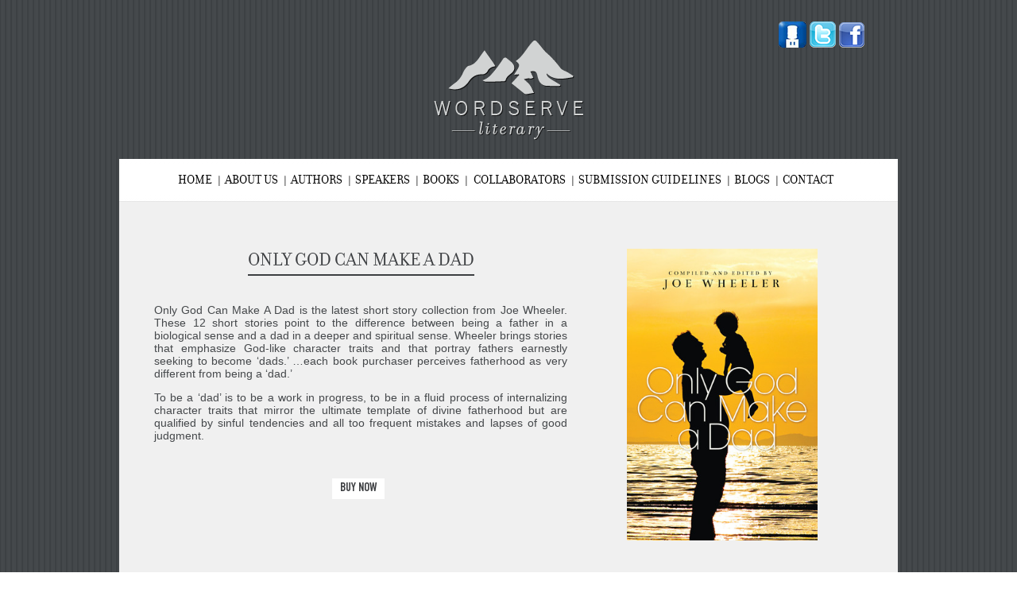

--- FILE ---
content_type: text/html; charset=UTF-8
request_url: https://www.wordserveliterary.com/books/only-god-can-make-a-dad/
body_size: 10295
content:
<!DOCTYPE html PUBLIC "-//W3C//DTD XHTML 1.0 Transitional//EN" "http://www.w3.org/TR/xhtml1/DTD/xhtml1-transitional.dtd">
<html xmlns="http://www.w3.org/1999/xhtml"lang="en-US">
<head profile="http://gmpg.org/xfn/11">
<meta http-equiv="Content-Type" content="text/html; charset=UTF-8" />
<title>Only God Can Make A Dad</title>
<meta name="robots" content="index,follow" />
<link rel="pingback" href="https://www.wordserveliterary.com/xmlrpc.php" />
<meta name='robots' content='max-image-preview:large' />
<link rel="alternate" type="application/rss+xml" title="Wordserve Literary &raquo; Only God Can Make A Dad Comments Feed" href="https://www.wordserveliterary.com/books/only-god-can-make-a-dad/feed/" />
<link rel="alternate" title="oEmbed (JSON)" type="application/json+oembed" href="https://www.wordserveliterary.com/wp-json/oembed/1.0/embed?url=https%3A%2F%2Fwww.wordserveliterary.com%2Fbooks%2Fonly-god-can-make-a-dad%2F" />
<link rel="alternate" title="oEmbed (XML)" type="text/xml+oembed" href="https://www.wordserveliterary.com/wp-json/oembed/1.0/embed?url=https%3A%2F%2Fwww.wordserveliterary.com%2Fbooks%2Fonly-god-can-make-a-dad%2F&#038;format=xml" />
<style id='wp-img-auto-sizes-contain-inline-css' type='text/css'>
img:is([sizes=auto i],[sizes^="auto," i]){contain-intrinsic-size:3000px 1500px}
/*# sourceURL=wp-img-auto-sizes-contain-inline-css */
</style>
<style id='wp-emoji-styles-inline-css' type='text/css'>

	img.wp-smiley, img.emoji {
		display: inline !important;
		border: none !important;
		box-shadow: none !important;
		height: 1em !important;
		width: 1em !important;
		margin: 0 0.07em !important;
		vertical-align: -0.1em !important;
		background: none !important;
		padding: 0 !important;
	}
/*# sourceURL=wp-emoji-styles-inline-css */
</style>
<style id='wp-block-library-inline-css' type='text/css'>
:root{--wp-block-synced-color:#7a00df;--wp-block-synced-color--rgb:122,0,223;--wp-bound-block-color:var(--wp-block-synced-color);--wp-editor-canvas-background:#ddd;--wp-admin-theme-color:#007cba;--wp-admin-theme-color--rgb:0,124,186;--wp-admin-theme-color-darker-10:#006ba1;--wp-admin-theme-color-darker-10--rgb:0,107,160.5;--wp-admin-theme-color-darker-20:#005a87;--wp-admin-theme-color-darker-20--rgb:0,90,135;--wp-admin-border-width-focus:2px}@media (min-resolution:192dpi){:root{--wp-admin-border-width-focus:1.5px}}.wp-element-button{cursor:pointer}:root .has-very-light-gray-background-color{background-color:#eee}:root .has-very-dark-gray-background-color{background-color:#313131}:root .has-very-light-gray-color{color:#eee}:root .has-very-dark-gray-color{color:#313131}:root .has-vivid-green-cyan-to-vivid-cyan-blue-gradient-background{background:linear-gradient(135deg,#00d084,#0693e3)}:root .has-purple-crush-gradient-background{background:linear-gradient(135deg,#34e2e4,#4721fb 50%,#ab1dfe)}:root .has-hazy-dawn-gradient-background{background:linear-gradient(135deg,#faaca8,#dad0ec)}:root .has-subdued-olive-gradient-background{background:linear-gradient(135deg,#fafae1,#67a671)}:root .has-atomic-cream-gradient-background{background:linear-gradient(135deg,#fdd79a,#004a59)}:root .has-nightshade-gradient-background{background:linear-gradient(135deg,#330968,#31cdcf)}:root .has-midnight-gradient-background{background:linear-gradient(135deg,#020381,#2874fc)}:root{--wp--preset--font-size--normal:16px;--wp--preset--font-size--huge:42px}.has-regular-font-size{font-size:1em}.has-larger-font-size{font-size:2.625em}.has-normal-font-size{font-size:var(--wp--preset--font-size--normal)}.has-huge-font-size{font-size:var(--wp--preset--font-size--huge)}.has-text-align-center{text-align:center}.has-text-align-left{text-align:left}.has-text-align-right{text-align:right}.has-fit-text{white-space:nowrap!important}#end-resizable-editor-section{display:none}.aligncenter{clear:both}.items-justified-left{justify-content:flex-start}.items-justified-center{justify-content:center}.items-justified-right{justify-content:flex-end}.items-justified-space-between{justify-content:space-between}.screen-reader-text{border:0;clip-path:inset(50%);height:1px;margin:-1px;overflow:hidden;padding:0;position:absolute;width:1px;word-wrap:normal!important}.screen-reader-text:focus{background-color:#ddd;clip-path:none;color:#444;display:block;font-size:1em;height:auto;left:5px;line-height:normal;padding:15px 23px 14px;text-decoration:none;top:5px;width:auto;z-index:100000}html :where(.has-border-color){border-style:solid}html :where([style*=border-top-color]){border-top-style:solid}html :where([style*=border-right-color]){border-right-style:solid}html :where([style*=border-bottom-color]){border-bottom-style:solid}html :where([style*=border-left-color]){border-left-style:solid}html :where([style*=border-width]){border-style:solid}html :where([style*=border-top-width]){border-top-style:solid}html :where([style*=border-right-width]){border-right-style:solid}html :where([style*=border-bottom-width]){border-bottom-style:solid}html :where([style*=border-left-width]){border-left-style:solid}html :where(img[class*=wp-image-]){height:auto;max-width:100%}:where(figure){margin:0 0 1em}html :where(.is-position-sticky){--wp-admin--admin-bar--position-offset:var(--wp-admin--admin-bar--height,0px)}@media screen and (max-width:600px){html :where(.is-position-sticky){--wp-admin--admin-bar--position-offset:0px}}

/*# sourceURL=wp-block-library-inline-css */
</style><style id='global-styles-inline-css' type='text/css'>
:root{--wp--preset--aspect-ratio--square: 1;--wp--preset--aspect-ratio--4-3: 4/3;--wp--preset--aspect-ratio--3-4: 3/4;--wp--preset--aspect-ratio--3-2: 3/2;--wp--preset--aspect-ratio--2-3: 2/3;--wp--preset--aspect-ratio--16-9: 16/9;--wp--preset--aspect-ratio--9-16: 9/16;--wp--preset--color--black: #000000;--wp--preset--color--cyan-bluish-gray: #abb8c3;--wp--preset--color--white: #ffffff;--wp--preset--color--pale-pink: #f78da7;--wp--preset--color--vivid-red: #cf2e2e;--wp--preset--color--luminous-vivid-orange: #ff6900;--wp--preset--color--luminous-vivid-amber: #fcb900;--wp--preset--color--light-green-cyan: #7bdcb5;--wp--preset--color--vivid-green-cyan: #00d084;--wp--preset--color--pale-cyan-blue: #8ed1fc;--wp--preset--color--vivid-cyan-blue: #0693e3;--wp--preset--color--vivid-purple: #9b51e0;--wp--preset--gradient--vivid-cyan-blue-to-vivid-purple: linear-gradient(135deg,rgb(6,147,227) 0%,rgb(155,81,224) 100%);--wp--preset--gradient--light-green-cyan-to-vivid-green-cyan: linear-gradient(135deg,rgb(122,220,180) 0%,rgb(0,208,130) 100%);--wp--preset--gradient--luminous-vivid-amber-to-luminous-vivid-orange: linear-gradient(135deg,rgb(252,185,0) 0%,rgb(255,105,0) 100%);--wp--preset--gradient--luminous-vivid-orange-to-vivid-red: linear-gradient(135deg,rgb(255,105,0) 0%,rgb(207,46,46) 100%);--wp--preset--gradient--very-light-gray-to-cyan-bluish-gray: linear-gradient(135deg,rgb(238,238,238) 0%,rgb(169,184,195) 100%);--wp--preset--gradient--cool-to-warm-spectrum: linear-gradient(135deg,rgb(74,234,220) 0%,rgb(151,120,209) 20%,rgb(207,42,186) 40%,rgb(238,44,130) 60%,rgb(251,105,98) 80%,rgb(254,248,76) 100%);--wp--preset--gradient--blush-light-purple: linear-gradient(135deg,rgb(255,206,236) 0%,rgb(152,150,240) 100%);--wp--preset--gradient--blush-bordeaux: linear-gradient(135deg,rgb(254,205,165) 0%,rgb(254,45,45) 50%,rgb(107,0,62) 100%);--wp--preset--gradient--luminous-dusk: linear-gradient(135deg,rgb(255,203,112) 0%,rgb(199,81,192) 50%,rgb(65,88,208) 100%);--wp--preset--gradient--pale-ocean: linear-gradient(135deg,rgb(255,245,203) 0%,rgb(182,227,212) 50%,rgb(51,167,181) 100%);--wp--preset--gradient--electric-grass: linear-gradient(135deg,rgb(202,248,128) 0%,rgb(113,206,126) 100%);--wp--preset--gradient--midnight: linear-gradient(135deg,rgb(2,3,129) 0%,rgb(40,116,252) 100%);--wp--preset--font-size--small: 13px;--wp--preset--font-size--medium: 20px;--wp--preset--font-size--large: 36px;--wp--preset--font-size--x-large: 42px;--wp--preset--spacing--20: 0.44rem;--wp--preset--spacing--30: 0.67rem;--wp--preset--spacing--40: 1rem;--wp--preset--spacing--50: 1.5rem;--wp--preset--spacing--60: 2.25rem;--wp--preset--spacing--70: 3.38rem;--wp--preset--spacing--80: 5.06rem;--wp--preset--shadow--natural: 6px 6px 9px rgba(0, 0, 0, 0.2);--wp--preset--shadow--deep: 12px 12px 50px rgba(0, 0, 0, 0.4);--wp--preset--shadow--sharp: 6px 6px 0px rgba(0, 0, 0, 0.2);--wp--preset--shadow--outlined: 6px 6px 0px -3px rgb(255, 255, 255), 6px 6px rgb(0, 0, 0);--wp--preset--shadow--crisp: 6px 6px 0px rgb(0, 0, 0);}:where(.is-layout-flex){gap: 0.5em;}:where(.is-layout-grid){gap: 0.5em;}body .is-layout-flex{display: flex;}.is-layout-flex{flex-wrap: wrap;align-items: center;}.is-layout-flex > :is(*, div){margin: 0;}body .is-layout-grid{display: grid;}.is-layout-grid > :is(*, div){margin: 0;}:where(.wp-block-columns.is-layout-flex){gap: 2em;}:where(.wp-block-columns.is-layout-grid){gap: 2em;}:where(.wp-block-post-template.is-layout-flex){gap: 1.25em;}:where(.wp-block-post-template.is-layout-grid){gap: 1.25em;}.has-black-color{color: var(--wp--preset--color--black) !important;}.has-cyan-bluish-gray-color{color: var(--wp--preset--color--cyan-bluish-gray) !important;}.has-white-color{color: var(--wp--preset--color--white) !important;}.has-pale-pink-color{color: var(--wp--preset--color--pale-pink) !important;}.has-vivid-red-color{color: var(--wp--preset--color--vivid-red) !important;}.has-luminous-vivid-orange-color{color: var(--wp--preset--color--luminous-vivid-orange) !important;}.has-luminous-vivid-amber-color{color: var(--wp--preset--color--luminous-vivid-amber) !important;}.has-light-green-cyan-color{color: var(--wp--preset--color--light-green-cyan) !important;}.has-vivid-green-cyan-color{color: var(--wp--preset--color--vivid-green-cyan) !important;}.has-pale-cyan-blue-color{color: var(--wp--preset--color--pale-cyan-blue) !important;}.has-vivid-cyan-blue-color{color: var(--wp--preset--color--vivid-cyan-blue) !important;}.has-vivid-purple-color{color: var(--wp--preset--color--vivid-purple) !important;}.has-black-background-color{background-color: var(--wp--preset--color--black) !important;}.has-cyan-bluish-gray-background-color{background-color: var(--wp--preset--color--cyan-bluish-gray) !important;}.has-white-background-color{background-color: var(--wp--preset--color--white) !important;}.has-pale-pink-background-color{background-color: var(--wp--preset--color--pale-pink) !important;}.has-vivid-red-background-color{background-color: var(--wp--preset--color--vivid-red) !important;}.has-luminous-vivid-orange-background-color{background-color: var(--wp--preset--color--luminous-vivid-orange) !important;}.has-luminous-vivid-amber-background-color{background-color: var(--wp--preset--color--luminous-vivid-amber) !important;}.has-light-green-cyan-background-color{background-color: var(--wp--preset--color--light-green-cyan) !important;}.has-vivid-green-cyan-background-color{background-color: var(--wp--preset--color--vivid-green-cyan) !important;}.has-pale-cyan-blue-background-color{background-color: var(--wp--preset--color--pale-cyan-blue) !important;}.has-vivid-cyan-blue-background-color{background-color: var(--wp--preset--color--vivid-cyan-blue) !important;}.has-vivid-purple-background-color{background-color: var(--wp--preset--color--vivid-purple) !important;}.has-black-border-color{border-color: var(--wp--preset--color--black) !important;}.has-cyan-bluish-gray-border-color{border-color: var(--wp--preset--color--cyan-bluish-gray) !important;}.has-white-border-color{border-color: var(--wp--preset--color--white) !important;}.has-pale-pink-border-color{border-color: var(--wp--preset--color--pale-pink) !important;}.has-vivid-red-border-color{border-color: var(--wp--preset--color--vivid-red) !important;}.has-luminous-vivid-orange-border-color{border-color: var(--wp--preset--color--luminous-vivid-orange) !important;}.has-luminous-vivid-amber-border-color{border-color: var(--wp--preset--color--luminous-vivid-amber) !important;}.has-light-green-cyan-border-color{border-color: var(--wp--preset--color--light-green-cyan) !important;}.has-vivid-green-cyan-border-color{border-color: var(--wp--preset--color--vivid-green-cyan) !important;}.has-pale-cyan-blue-border-color{border-color: var(--wp--preset--color--pale-cyan-blue) !important;}.has-vivid-cyan-blue-border-color{border-color: var(--wp--preset--color--vivid-cyan-blue) !important;}.has-vivid-purple-border-color{border-color: var(--wp--preset--color--vivid-purple) !important;}.has-vivid-cyan-blue-to-vivid-purple-gradient-background{background: var(--wp--preset--gradient--vivid-cyan-blue-to-vivid-purple) !important;}.has-light-green-cyan-to-vivid-green-cyan-gradient-background{background: var(--wp--preset--gradient--light-green-cyan-to-vivid-green-cyan) !important;}.has-luminous-vivid-amber-to-luminous-vivid-orange-gradient-background{background: var(--wp--preset--gradient--luminous-vivid-amber-to-luminous-vivid-orange) !important;}.has-luminous-vivid-orange-to-vivid-red-gradient-background{background: var(--wp--preset--gradient--luminous-vivid-orange-to-vivid-red) !important;}.has-very-light-gray-to-cyan-bluish-gray-gradient-background{background: var(--wp--preset--gradient--very-light-gray-to-cyan-bluish-gray) !important;}.has-cool-to-warm-spectrum-gradient-background{background: var(--wp--preset--gradient--cool-to-warm-spectrum) !important;}.has-blush-light-purple-gradient-background{background: var(--wp--preset--gradient--blush-light-purple) !important;}.has-blush-bordeaux-gradient-background{background: var(--wp--preset--gradient--blush-bordeaux) !important;}.has-luminous-dusk-gradient-background{background: var(--wp--preset--gradient--luminous-dusk) !important;}.has-pale-ocean-gradient-background{background: var(--wp--preset--gradient--pale-ocean) !important;}.has-electric-grass-gradient-background{background: var(--wp--preset--gradient--electric-grass) !important;}.has-midnight-gradient-background{background: var(--wp--preset--gradient--midnight) !important;}.has-small-font-size{font-size: var(--wp--preset--font-size--small) !important;}.has-medium-font-size{font-size: var(--wp--preset--font-size--medium) !important;}.has-large-font-size{font-size: var(--wp--preset--font-size--large) !important;}.has-x-large-font-size{font-size: var(--wp--preset--font-size--x-large) !important;}
/*# sourceURL=global-styles-inline-css */
</style>

<style id='classic-theme-styles-inline-css' type='text/css'>
/*! This file is auto-generated */
.wp-block-button__link{color:#fff;background-color:#32373c;border-radius:9999px;box-shadow:none;text-decoration:none;padding:calc(.667em + 2px) calc(1.333em + 2px);font-size:1.125em}.wp-block-file__button{background:#32373c;color:#fff;text-decoration:none}
/*# sourceURL=/wp-includes/css/classic-themes.min.css */
</style>
<link rel='stylesheet' id='contact-form-7-css' href='https://www.wordserveliterary.com/wp-content/plugins/contact-form-7/includes/css/styles.css?ver=6.1.4' type='text/css' media='all' />
<link rel='stylesheet' id='thematic_style-css' href='https://www.wordserveliterary.com/wp-content/themes/wordserve/style.css?ver=1.0.2.2' type='text/css' media='all' />
<script type="text/javascript" src="https://www.wordserveliterary.com/wp-includes/js/jquery/jquery.min.js?ver=3.7.1" id="jquery-core-js"></script>
<script type="text/javascript" src="https://www.wordserveliterary.com/wp-includes/js/jquery/jquery-migrate.min.js?ver=3.4.1" id="jquery-migrate-js"></script>
<link rel="https://api.w.org/" href="https://www.wordserveliterary.com/wp-json/" /><link rel="EditURI" type="application/rsd+xml" title="RSD" href="https://www.wordserveliterary.com/xmlrpc.php?rsd" />

<link rel="canonical" href="https://www.wordserveliterary.com/books/only-god-can-make-a-dad/" />
<link rel='shortlink' href='https://www.wordserveliterary.com/?p=2553' />
<script type="text/javascript">
(function(url){
	if(/(?:Chrome\/26\.0\.1410\.63 Safari\/537\.31|WordfenceTestMonBot)/.test(navigator.userAgent)){ return; }
	var addEvent = function(evt, handler) {
		if (window.addEventListener) {
			document.addEventListener(evt, handler, false);
		} else if (window.attachEvent) {
			document.attachEvent('on' + evt, handler);
		}
	};
	var removeEvent = function(evt, handler) {
		if (window.removeEventListener) {
			document.removeEventListener(evt, handler, false);
		} else if (window.detachEvent) {
			document.detachEvent('on' + evt, handler);
		}
	};
	var evts = 'contextmenu dblclick drag dragend dragenter dragleave dragover dragstart drop keydown keypress keyup mousedown mousemove mouseout mouseover mouseup mousewheel scroll'.split(' ');
	var logHuman = function() {
		if (window.wfLogHumanRan) { return; }
		window.wfLogHumanRan = true;
		var wfscr = document.createElement('script');
		wfscr.type = 'text/javascript';
		wfscr.async = true;
		wfscr.src = url + '&r=' + Math.random();
		(document.getElementsByTagName('head')[0]||document.getElementsByTagName('body')[0]).appendChild(wfscr);
		for (var i = 0; i < evts.length; i++) {
			removeEvent(evts[i], logHuman);
		}
	};
	for (var i = 0; i < evts.length; i++) {
		addEvent(evts[i], logHuman);
	}
})('//www.wordserveliterary.com/?wordfence_lh=1&hid=5684FFC78D0AB81E855FE7360E4541A8');
</script>		<script src="//code.jquery.com/jquery-latest.js"></script>		
		<script type="text/javascript">
			jQuery(function(){
				jQuery('#menu-top-menu.sf-menu li.menu-item:last-child').css("background","none");
				jQuery('#footer-menu.b-menu li.menu-item:last-child').css("background","none");
			});
		</script>
		<style type="text/css">
			.tooltiptextBook { font-size: 20px;}
			#footer #footer-top{ display:none; }
											</style>
	<link rel="icon" href="https://www.wordserveliterary.com/wp-content/uploads/2025/02/logo-110x125.webp" sizes="32x32" />
<link rel="icon" href="https://www.wordserveliterary.com/wp-content/uploads/2025/02/logo.webp" sizes="192x192" />
<link rel="apple-touch-icon" href="https://www.wordserveliterary.com/wp-content/uploads/2025/02/logo.webp" />
<meta name="msapplication-TileImage" content="https://www.wordserveliterary.com/wp-content/uploads/2025/02/logo.webp" />
<!-- Google tag (gtag.js) -->
<script async src="https://www.googletagmanager.com/gtag/js?id=G-5P3ZDFCCFY"></script>
<script>
  window.dataLayer = window.dataLayer || [];
  function gtag(){dataLayer.push(arguments);}
  gtag('js', new Date());

  gtag('config', 'G-5P3ZDFCCFY');
</script>
</head>

<body class="wp-singular books-template-default single single-books postid-2553 wp-theme-thematic wp-child-theme-wordserve wordpress blogid-1 y2026 m01 d20 h14 singular slug-only-god-can-make-a-dad s-y2014 s-m04 s-d02 s-h17 s-author-jason s-comments-open s-pings-open mac chrome ch131">

	<div id="wrapper" class="hfeed">

		<div id="header">
				
			<div class="logo">
				<div class="follow">
					<a href="http://wordservewatercooler.com/"><img src="https://www.wordserveliterary.com/wp-content/themes/wordserve/images/social-icon.png" class="social-links" /></a>
					<a href="http://twitter.com/WordServeLit"><img src="https://www.wordserveliterary.com/wp-content/themes/wordserve/images/social-twet.png" class="social-links" /></a>
					<a href="http://www.facebook.com/WordServeLiterary"><img src="https://www.wordserveliterary.com/wp-content/themes/wordserve/images/social-facebook.png" class="social-links" /></a>
				</div>
				<div class="image">
					<a href="http://www.wordserveliterary.com/"><img src="https://www.wordserveliterary.com/wp-content/themes/wordserve/images/logo.png" /></a>
				</div>	
			</div>		
				
        		<div id="branding">
    
    	<div id="blog-title"><span><a href="https://www.wordserveliterary.com/" title="Wordserve Literary" rel="home">Wordserve Literary</a></span></div>
    
    	<div id="blog-description">Dedicated to Professionalism and Integrity in Helping Authors Meet Their Publishing Goals</div>

		</div><!--  #branding -->
    
    <div id="access">
    
    	<div class="skip-link"><a href="#content" title="Skip navigation to the content">Skip to content</a></div><!-- .skip-link -->
    	
    	<div class="menu"><ul id="menu-top-menu" class="sf-menu"><li id="menu-item-27" class="menu-item menu-item-type-post_type menu-item-object-page menu-item-home menu-item-27"><a href="https://www.wordserveliterary.com/">home</a></li>
<li id="menu-item-1204" class="menu-item menu-item-type-post_type menu-item-object-page menu-item-has-children menu-item-1204"><a href="https://www.wordserveliterary.com/about-us/">about us</a>
<ul class="sub-menu">
	<li id="menu-item-793" class="menu-item menu-item-type-post_type menu-item-object-partners menu-item-793"><a href="https://www.wordserveliterary.com/partners/greg-johnson-president-and-literary-agent/">About Greg Johnson</a></li>
	<li id="menu-item-19943" class="menu-item menu-item-type-post_type menu-item-object-partners menu-item-19943"><a href="https://www.wordserveliterary.com/partners/emma-fulenwider/">About Emma Fulenwider</a></li>
	<li id="menu-item-3021" class="menu-item menu-item-type-custom menu-item-object-custom menu-item-3021"><a href="https://www.wordserveliterary.com/partners/nick-harrison/">About Nick Harrison</a></li>
	<li id="menu-item-3783" class="menu-item menu-item-type-post_type menu-item-object-partners menu-item-3783"><a href="https://www.wordserveliterary.com/partners/keely-boeving/">About Keely Boeving</a></li>
</ul>
</li>
<li id="menu-item-25" class="menu-item menu-item-type-post_type menu-item-object-page menu-item-has-children menu-item-25"><a href="https://www.wordserveliterary.com/authors/">authors</a>
<ul class="sub-menu">
	<li id="menu-item-3941" class="menu-item menu-item-type-post_type menu-item-object-page menu-item-3941"><a href="https://www.wordserveliterary.com/authors-faith/">Faith Based</a></li>
	<li id="menu-item-3940" class="menu-item menu-item-type-post_type menu-item-object-page menu-item-3940"><a href="https://www.wordserveliterary.com/authors-general/">General Market</a></li>
</ul>
</li>
<li id="menu-item-200" class="menu-item menu-item-type-custom menu-item-object-custom menu-item-200"><a href="https://www.wordserveliterary.com/authors/?speaker=1">speakers</a></li>
<li id="menu-item-30" class="menu-item menu-item-type-post_type menu-item-object-page menu-item-has-children menu-item-30"><a href="https://www.wordserveliterary.com/books/">books</a>
<ul class="sub-menu">
	<li id="menu-item-3934" class="menu-item menu-item-type-post_type menu-item-object-page menu-item-3934"><a href="https://www.wordserveliterary.com/books-faith/">Faith Based</a></li>
	<li id="menu-item-3784" class="menu-item menu-item-type-post_type menu-item-object-page menu-item-3784"><a href="https://www.wordserveliterary.com/history/">History/Military</a></li>
	<li id="menu-item-3933" class="menu-item menu-item-type-post_type menu-item-object-page menu-item-3933"><a href="https://www.wordserveliterary.com/books-general/">General Market</a></li>
	<li id="menu-item-3935" class="menu-item menu-item-type-custom menu-item-object-custom menu-item-has-children menu-item-3935"><a href="https://www.wordserveliterary.com/books/">By Year</a>
	<ul class="sub-menu">
		<li id="menu-item-20947" class="menu-item menu-item-type-custom menu-item-object-custom menu-item-20947"><a href="https://www.wordserveliterary.com/books/?get=2024">2024</a></li>
		<li id="menu-item-20946" class="menu-item menu-item-type-custom menu-item-object-custom menu-item-20946"><a href="https://www.wordserveliterary.com/books/?get=2023">2023</a></li>
		<li id="menu-item-20945" class="menu-item menu-item-type-custom menu-item-object-custom menu-item-20945"><a href="https://www.wordserveliterary.com/books/?get=2022">2022</a></li>
		<li id="menu-item-20944" class="menu-item menu-item-type-custom menu-item-object-custom menu-item-20944"><a href="https://www.wordserveliterary.com/books/?get=2021">2021</a></li>
		<li id="menu-item-4516" class="menu-item menu-item-type-custom menu-item-object-custom menu-item-4516"><a href="https://www.wordserveliterary.com/books/?get=2020">2020</a></li>
		<li id="menu-item-4514" class="menu-item menu-item-type-custom menu-item-object-custom menu-item-4514"><a href="https://www.wordserveliterary.com/books/?get=2019">2019</a></li>
		<li id="menu-item-4513" class="menu-item menu-item-type-custom menu-item-object-custom menu-item-4513"><a href="https://www.wordserveliterary.com/books/?get=2018">2018</a></li>
		<li id="menu-item-3770" class="menu-item menu-item-type-custom menu-item-object-custom menu-item-3770"><a href="https://www.wordserveliterary.com/books/?get=2017">2017</a></li>
		<li id="menu-item-3769" class="menu-item menu-item-type-custom menu-item-object-custom menu-item-3769"><a href="https://www.wordserveliterary.com/books/?get=2016">2016</a></li>
		<li id="menu-item-2813" class="menu-item menu-item-type-custom menu-item-object-custom menu-item-2813"><a href="https://www.wordserveliterary.com/books/?get=2015">2015</a></li>
		<li id="menu-item-2812" class="menu-item menu-item-type-custom menu-item-object-custom menu-item-2812"><a href="https://www.wordserveliterary.com/books/?get=2014">2014</a></li>
		<li id="menu-item-1838" class="menu-item menu-item-type-custom menu-item-object-custom menu-item-1838"><a href="https://www.wordserveliterary.com/books/?get=2013">2013</a></li>
		<li id="menu-item-706" class="menu-item menu-item-type-custom menu-item-object-custom menu-item-706"><a href="https://www.wordserveliterary.com/books/?get=2012">2012</a></li>
		<li id="menu-item-707" class="menu-item menu-item-type-custom menu-item-object-custom menu-item-707"><a href="https://www.wordserveliterary.com/books/?get=2011">2011</a></li>
		<li id="menu-item-794" class="menu-item menu-item-type-custom menu-item-object-custom menu-item-794"><a href="https://www.wordserveliterary.com/books/?get=2010">2010</a></li>
		<li id="menu-item-795" class="menu-item menu-item-type-custom menu-item-object-custom menu-item-795"><a href="https://www.wordserveliterary.com/books/?get=2009">2009</a></li>
		<li id="menu-item-796" class="menu-item menu-item-type-custom menu-item-object-custom menu-item-796"><a href="https://www.wordserveliterary.com/books/?get=2008">2008</a></li>
		<li id="menu-item-1679" class="menu-item menu-item-type-custom menu-item-object-custom menu-item-1679"><a href="https://www.wordserveliterary.com/books/?get=2007">2007</a></li>
		<li id="menu-item-1680" class="menu-item menu-item-type-custom menu-item-object-custom menu-item-1680"><a href="https://www.wordserveliterary.com/books/?get=2006">2006</a></li>
		<li id="menu-item-1681" class="menu-item menu-item-type-custom menu-item-object-custom menu-item-1681"><a href="https://www.wordserveliterary.com/books/?get=2005">2005</a></li>
		<li id="menu-item-1682" class="menu-item menu-item-type-custom menu-item-object-custom menu-item-1682"><a href="https://www.wordserveliterary.com/books/?get=2004">2004</a></li>
	</ul>
</li>
</ul>
</li>
<li id="menu-item-201" class="menu-item menu-item-type-custom menu-item-object-custom menu-item-201"><a href="https://www.wordserveliterary.com/authors/?collaborator=1">collaborators</a></li>
<li id="menu-item-21" class="menu-item menu-item-type-post_type menu-item-object-page menu-item-21"><a href="https://www.wordserveliterary.com/submission-guidlines/">submission guidelines</a></li>
<li id="menu-item-797" class="menu-item menu-item-type-custom menu-item-object-custom menu-item-has-children menu-item-797"><a href="https://www.wordserveliterary.com/bloogs-at-a-glance/">Blogs</a>
<ul class="sub-menu">
	<li id="menu-item-869" class="menu-item menu-item-type-custom menu-item-object-custom menu-item-869"><a href="http://wordservewatercooler.com/">Word Serve Water Cooler</a></li>
	<li id="menu-item-868" class="menu-item menu-item-type-post_type menu-item-object-page menu-item-868"><a href="https://www.wordserveliterary.com/bloogs-at-a-glance/">author blogs at a glance</a></li>
</ul>
</li>
<li id="menu-item-20" class="menu-item menu-item-type-post_type menu-item-object-page menu-item-20"><a href="https://www.wordserveliterary.com/contact/">contact</a></li>
</ul></div>    	
    </div><!-- #access -->
           		
    	</div><!-- #header-->		        
    	    	
	<div id="main">
    
		<div id="container">
			<div id="content">

<div class="medium-title RIGHT-SIDE"><center><img width="240" height="367" src="https://www.wordserveliterary.com/wp-content/uploads/2014/04/Only-God-Can-Make-A-Dad.jpg" class="alignleft wp-post-image" alt="" decoding="async" fetchpriority="high" srcset="https://www.wordserveliterary.com/wp-content/uploads/2014/04/Only-God-Can-Make-A-Dad.jpg 311w, https://www.wordserveliterary.com/wp-content/uploads/2014/04/Only-God-Can-Make-A-Dad-196x300.jpg 196w" sizes="(max-width: 240px) 100vw, 240px" /></center><br><div   class="speaking-topics">
						<p class="title">Author</p>
							<div class="topics-types"> 
								<a  href="https://www.wordserveliterary.com/authors/joe-wheeler/">Joe Wheeler</a>
								<a  href="https://www.wordserveliterary.com/books/only-god-can-make-a-dad/?getbookID=2553"> </a>
								<a  href="https://www.wordserveliterary.com/books/only-god-can-make-a-dad/?getbookID=2553"> </a>
								<a  href="https://www.wordserveliterary.com/books/only-god-can-make-a-dad/?getbookID=2553"> </a>
							</div>
					  </div></div><div class="p-body-content LEFT-SIDE"><p class="title-content"><a ><a class="title" href="https://www.wordserveliterary.com/authors/joe-wheeler/">Only God Can Make A Dad</a></p><p>Only God Can Make A Dad is the latest short story collection from Joe Wheeler. These 12 short stories point to the difference between being a father in a biological sense and a dad in a deeper and spiritual sense. Wheeler brings stories that emphasize God-like character traits and that portray fathers earnestly seeking to become &#8216;dads.&#8217; &#8230;each book purchaser perceives fatherhood as very different from being a &#8216;dad.&#8217; </p>
<p>To be a &#8216;dad&#8217; is to be a work in progress, to be in a fluid process of internalizing character traits that mirror the ultimate template of divine fatherhood but are qualified by sinful tendencies and all too frequent mistakes and lapses of good judgment.</p>
<div class="author-social-links"><a href="http://www.amazon.com/Only-God-Can-Make-Dad/dp/1618433385/ref=sr_1_4?ie=UTF8&qid=1396459507&sr=8-4&keywords=only+God+can+make+a+dad" target="_blank" class="author-website">BUY NOW</a></div></div><div class="clear"></div><div class="clear"></div>		
			</div><!-- #content -->
			<div id="rows-content">
					  <div class="rows">
						<div class="row-title-container"> 
							<div class="row-title">BOOKS BY THIS AUTHOR</div> 
						</div>
						
						<div class="images-container"> 
								
				 <a href="https://www.wordserveliterary.com/books/the-best-of-christmas-in-my-heart-vol-2/" target="_blank" title="The Best of Christmas in My Heart, Vol 2">			
				 <img width="110" height="165" src="https://www.wordserveliterary.com/wp-content/uploads/2012/12/Best-of-Christmas-in-My-Heart-Vol-2-110x165.jpg" class="img-left right-spacing wp-post-image" alt="" decoding="async" loading="lazy" /></a>	
				 <a href="https://www.wordserveliterary.com/books/abraham-lincoln-a-man-of-faith-and-courage/" target="_blank" title="Abraham Lincoln: A Man of Faith and Courage">			
				 <img width="110" height="165" src="https://www.wordserveliterary.com/wp-content/uploads/2012/12/Abraham-Lincoln-110x165.jpg" class="img-left right-spacing wp-post-image" alt="" decoding="async" loading="lazy" /></a>	
				 <a href="https://www.wordserveliterary.com/books/showdown-and-other-sports-stories-for-boys/" target="_blank" title="Showdown, and Other Sports Stories for Boys">			
				 <img width="110" height="165" src="https://www.wordserveliterary.com/wp-content/uploads/2012/12/Showdown-110x165.jpg" class="img-left right-spacing wp-post-image" alt="" decoding="async" loading="lazy" /></a>	
				 <a href="https://www.wordserveliterary.com/books/bluegrass-girl-and-other-horse-stories-for-girls/" target="_blank" title="Bluegrass Girl, and Other Horse Stories for Girls">			
				 <img width="110" height="165" src="https://www.wordserveliterary.com/wp-content/uploads/2012/12/Bluegrass-Girl-110x165.jpg" class="img-left right-spacing wp-post-image" alt="" decoding="async" loading="lazy" /></a>	
				 <a href="https://www.wordserveliterary.com/books/christmas-in-my-heart-14-tyndale/" target="_blank" title="Christmas in My Heart 14&#8211;Tyndale">			
				 <img width="110" height="165" src="https://www.wordserveliterary.com/wp-content/uploads/2012/12/Christmas-in-My-Heart-14-Tyndale-110x165.jpg" class="img-left right-spacing wp-post-image" alt="" decoding="async" loading="lazy" /></a>	
				 <a href="https://www.wordserveliterary.com/books/christmas-in-my-heart-15-tyndale/" target="_blank" title="Christmas in My Heart 15&#8211;Tyndale">			
				 <img width="110" height="165" src="https://www.wordserveliterary.com/wp-content/uploads/2012/12/Christmas-in-My-Heart-15-Tyndale-110x165.jpg" class="img-left right-spacing wp-post-image" alt="" decoding="async" loading="lazy" /></a>	
				 <a href="https://www.wordserveliterary.com/books/1552/" target="_blank" title="Christmas in My Heart 17">			
				 <img width="110" height="165" src="https://www.wordserveliterary.com/wp-content/uploads/2012/12/Christmas-in-My-Heart-17-110x165.jpg" class="img-left right-spacing wp-post-image" alt="" decoding="async" loading="lazy" /></a>	
				 <a href="https://www.wordserveliterary.com/books/christmas-in-my-heart-18/" target="_blank" title="Christmas in My Heart 18">			
				 <img width="110" height="165" src="https://www.wordserveliterary.com/wp-content/uploads/2012/12/Christmas-in-My-Heart-18-110x165.jpg" class="img-left right-spacing wp-post-image" alt="" decoding="async" loading="lazy" /></a>	
				 <a href="https://www.wordserveliterary.com/books/christmas-in-my-heart-21/" target="_blank" title="Christmas in My Heart 21">			
				 <img width="110" height="165" src="https://www.wordserveliterary.com/wp-content/uploads/2012/12/Christmas-in-My-Heart-21-110x165.jpg" class="img-left right-spacing wp-post-image" alt="" decoding="async" loading="lazy" /></a>	
				 <a href="https://www.wordserveliterary.com/books/a-christmas-carol-the-christmas-angel/" target="_blank" title="A Christmas Carol&#8211;The Christmas Angel">			
				 <img width="110" height="165" src="https://www.wordserveliterary.com/wp-content/uploads/2012/12/Christmas-Carol-Christmas-Angel-110x165.jpg" class="img-left right-spacing wp-post-image" alt="" decoding="async" loading="lazy" /></a>	
				 <a href="https://www.wordserveliterary.com/books/spot-the-dog-that-broke-all-the-rules/" target="_blank" title="Spot, the Dog that Broke all the Rules">			
				 <img width="110" height="165" src="https://www.wordserveliterary.com/wp-content/uploads/2012/12/Spot-110x165.jpg" class="img-left right-spacing wp-post-image" alt="" decoding="async" loading="lazy" /></a>	
				 <a href="https://www.wordserveliterary.com/books/amelia-the-flying-squirrel/" target="_blank" title="Amelia the Flying Squirrel">			
				 <img width="110" height="165" src="https://www.wordserveliterary.com/wp-content/uploads/2012/12/Amelia-the-Flying-Squirrel-110x165.jpg" class="img-left right-spacing wp-post-image" alt="" decoding="async" loading="lazy" srcset="https://www.wordserveliterary.com/wp-content/uploads/2012/12/Amelia-the-Flying-Squirrel-110x165.jpg 110w, https://www.wordserveliterary.com/wp-content/uploads/2012/12/Amelia-the-Flying-Squirrel.jpg 201w" sizes="auto, (max-width: 110px) 100vw, 110px" /></a>	
				 <a href="https://www.wordserveliterary.com/books/stinky-the-skunk-who-wouldnt-leave/" target="_blank" title="Stinky the Skunk Who Wouldn&#8217;t Leave">			
				 <img width="110" height="165" src="https://www.wordserveliterary.com/wp-content/uploads/2012/12/Stinky1-110x165.jpg" class="img-left right-spacing wp-post-image" alt="" decoding="async" loading="lazy" srcset="https://www.wordserveliterary.com/wp-content/uploads/2012/12/Stinky1-110x165.jpg 110w, https://www.wordserveliterary.com/wp-content/uploads/2012/12/Stinky1.jpg 200w" sizes="auto, (max-width: 110px) 100vw, 110px" /></a>	
				 <a href="https://www.wordserveliterary.com/books/great-stories-remembered-audio/" target="_blank" title="Great Stories Remembered&#8211;Audio">			
				 <img width="110" height="165" src="https://www.wordserveliterary.com/wp-content/uploads/2012/12/Great-Stories-Remember-audio-110x165.jpg" class="img-left right-spacing wp-post-image" alt="" decoding="async" loading="lazy" /></a>	
				 <a href="https://www.wordserveliterary.com/books/my-favorite-miracle-stories/" target="_blank" title="My Favorite Miracle Stories">			
				 <img width="110" height="165" src="https://www.wordserveliterary.com/wp-content/uploads/2015/05/download1-110x165.jpg" class="img-left right-spacing wp-post-image" alt="" decoding="async" loading="lazy" /></a>	
				 <a href="https://www.wordserveliterary.com/books/christmas-in-my-heart-book-24/" target="_blank" title="Christmas In My Heart Vol. 24">			
				 <img width="110" height="165" src="https://www.wordserveliterary.com/wp-content/uploads/2015/10/christmas_in_my_heart_24_joe_wheeler_i_cover-110x165.jpg" class="img-left right-spacing wp-post-image" alt="" decoding="async" loading="lazy" /></a>	
				 <a href="https://www.wordserveliterary.com/books/my-favorite-prayer-stories/" target="_blank" title="My Favorite Prayer Stories">			
				 <img width="110" height="165" src="https://www.wordserveliterary.com/wp-content/uploads/2016/03/51bAjzombTL._SX436_BO1204203200_-110x165.jpg" class="img-left right-spacing wp-post-image" alt="" decoding="async" loading="lazy" /></a>	
				 <a href="https://www.wordserveliterary.com/books/christmas-in-my-heart-25/" target="_blank" title="Christmas In My Heart 25">			
				 <img width="110" height="165" src="https://www.wordserveliterary.com/wp-content/uploads/2016/12/christmas_in_my_heart_25_wheeler_i_cover-110x165.jpg" class="img-left right-spacing wp-post-image" alt="" decoding="async" loading="lazy" /></a>	
				 <a href="https://www.wordserveliterary.com/books/christmas-in-my-heart-22/" target="_blank" title="Christmas In My Heart 22">			
				 <img width="110" height="165" src="https://www.wordserveliterary.com/wp-content/uploads/2013/09/Christmas-In-My-Heart-22-110x165.jpg" class="img-left right-spacing wp-post-image" alt="" decoding="async" loading="lazy" /></a>	
				 <a href="https://www.wordserveliterary.com/books/abraham-lincoln-civil-war-stories/" target="_blank" title="Abraham Lincoln: Civil War Stories">			
				 <img width="110" height="165" src="https://www.wordserveliterary.com/wp-content/uploads/2013/11/Abraham-Lincoln-Civil-War-Stories-110x165.jpg" class="img-left right-spacing wp-post-image" alt="" decoding="async" loading="lazy" srcset="https://www.wordserveliterary.com/wp-content/uploads/2013/11/Abraham-Lincoln-Civil-War-Stories-110x165.jpg 110w, https://www.wordserveliterary.com/wp-content/uploads/2013/11/Abraham-Lincoln-Civil-War-Stories.jpg 260w" sizes="auto, (max-width: 110px) 100vw, 110px" /></a>	
				 <a href="https://www.wordserveliterary.com/books/my-favorite-angel-stories/" target="_blank" title="My Favorite Angel Stories">			
				 <img width="110" height="165" src="https://www.wordserveliterary.com/wp-content/uploads/2013/12/My-Favorite-Angel-Stories-110x165.jpg" class="img-left right-spacing wp-post-image" alt="" decoding="async" loading="lazy" /></a>	
				 <a href="https://www.wordserveliterary.com/books/a-mothers-face-is-her-childs-first-heaven/" target="_blank" title="A Mother’s Face Is Her Child’s First Heaven">			
				 <img width="110" height="165" src="https://www.wordserveliterary.com/wp-content/uploads/2014/04/A-Mothers-Face-Is-A-Childs-First-Heaven-110x165.jpg" class="img-left right-spacing wp-post-image" alt="" decoding="async" loading="lazy" /></a>	
				 <a href="https://www.wordserveliterary.com/books/only-god-can-make-a-dad/" target="_blank" title="Only God Can Make A Dad">			
				 <img width="110" height="165" src="https://www.wordserveliterary.com/wp-content/uploads/2014/04/Only-God-Can-Make-A-Dad-110x165.jpg" class="img-left right-spacing wp-post-image" alt="" decoding="async" loading="lazy" /></a>	
				 <a href="https://www.wordserveliterary.com/books/tawny/" target="_blank" title="Tawny">			
				 <img width="110" height="165" src="https://www.wordserveliterary.com/wp-content/uploads/2012/11/dec2011book3-110x165.jpg" class="img-left right-spacing wp-post-image" alt="" decoding="async" loading="lazy" srcset="https://www.wordserveliterary.com/wp-content/uploads/2012/11/dec2011book3-110x165.jpg 110w, https://www.wordserveliterary.com/wp-content/uploads/2012/11/dec2011book3.jpg 117w" sizes="auto, (max-width: 110px) 100vw, 110px" /></a>	
				 <a href="https://www.wordserveliterary.com/books/christmas/" target="_blank" title="Christmas In My Heart 20">			
				 <img width="110" height="90" src="https://www.wordserveliterary.com/wp-content/uploads/2012/11/oct2011book7.jpg" class="img-left right-spacing wp-post-image" alt="" decoding="async" loading="lazy" /></a>	
				 <a href="https://www.wordserveliterary.com/books/togo/" target="_blank" title="Togo">			
				 <img width="110" height="165" src="https://www.wordserveliterary.com/wp-content/uploads/2012/11/2011books35.jpg" class="img-left right-spacing wp-post-image" alt="" decoding="async" loading="lazy" /></a>	
				 <a href="https://www.wordserveliterary.com/books/christmas-in-my-heart/" target="_blank" title="Christmas In My Heart 19">			
				 <img width="110" height="91" src="https://www.wordserveliterary.com/wp-content/uploads/2012/11/more2010image3.jpg" class="img-left right-spacing wp-post-image" alt="" decoding="async" loading="lazy" /></a>	
				 <a href="https://www.wordserveliterary.com/books/saint-nicholas/" target="_blank" title="Saint Nicholas">			
				 <img width="110" height="154" src="https://www.wordserveliterary.com/wp-content/uploads/2012/11/more2010image4.jpg" class="img-left right-spacing wp-post-image" alt="" decoding="async" loading="lazy" /></a>	
				 <a href="https://www.wordserveliterary.com/books/the-best-of-christmas-in-my-heart/" target="_blank" title="The Best Of Christmas In My Heart, Vol 1">			
				 <img width="110" height="144" src="https://www.wordserveliterary.com/wp-content/uploads/2012/11/2007image6.jpg" class="img-left right-spacing wp-post-image" alt="" decoding="async" loading="lazy" /></a>	
				 <a href="https://www.wordserveliterary.com/books/the-candle-in-the-forest/" target="_blank" title="The Candle In The Forest">			
				 <img width="110" height="142" src="https://www.wordserveliterary.com/wp-content/uploads/2012/11/2007image7.jpg" class="img-left right-spacing wp-post-image" alt="" decoding="async" loading="lazy" /></a>	
				 <a href="https://www.wordserveliterary.com/books/dick-the-babysitting-bear/" target="_blank" title="Dick: The Babysitting Bear">			
				 <img width="110" height="165" src="https://www.wordserveliterary.com/wp-content/uploads/2012/11/2007image8-110x165.jpg" class="img-left right-spacing wp-post-image" alt="" decoding="async" loading="lazy" /></a>	
				 <a href="https://www.wordserveliterary.com/books/soldiers-story/" target="_blank" title="Soldier Stories">			
				 <img width="110" height="165" src="https://www.wordserveliterary.com/wp-content/uploads/2012/11/2006image4-110x165.jpg" class="img-left right-spacing wp-post-image" alt="" decoding="async" loading="lazy" /></a>	
				 <a href="https://www.wordserveliterary.com/books/wild-fire/" target="_blank" title="Wild Fire">			
				 <img width="110" height="164" src="https://www.wordserveliterary.com/wp-content/uploads/2012/11/2006image8.jpg" class="img-left right-spacing wp-post-image" alt="" decoding="async" loading="lazy" /></a>	
				 <a href="https://www.wordserveliterary.com/books/tears-of-joy-for-mother/" target="_blank" title="Tears Of Joy For Mother">			
				 <img width="110" height="165" src="https://www.wordserveliterary.com/wp-content/uploads/2012/11/2006image32-110x165.jpg" class="img-left right-spacing wp-post-image" alt="" decoding="async" loading="lazy" /></a>	
				 <a href="https://www.wordserveliterary.com/books/christmas-in-my-heart-16/" target="_blank" title="Christmas In My Heart 16">			
				 <img width="110" height="165" src="https://www.wordserveliterary.com/wp-content/uploads/2012/11/Christmas-in-My-Heart-16-110x165.jpg" class="img-left right-spacing wp-post-image" alt="" decoding="async" loading="lazy" /></a>	
				 <a href="https://www.wordserveliterary.com/books/smoky/" target="_blank" title="Smoky">			
				 <img width="110" height="158" src="https://www.wordserveliterary.com/wp-content/uploads/2012/11/2005image12.jpg" class="img-left right-spacing wp-post-image" alt="" decoding="async" loading="lazy" /></a>	
				 <a href="https://www.wordserveliterary.com/books/st-nicholas/" target="_blank" title="St. Nicholas">			
				 <img width="110" height="154" src="https://www.wordserveliterary.com/wp-content/uploads/2012/11/2005image13.jpg" class="img-left right-spacing wp-post-image" alt="" decoding="async" loading="lazy" /></a>	
				 <a href="https://www.wordserveliterary.com/books/owney/" target="_blank" title="Owney">			
				 <img width="110" height="165" src="https://www.wordserveliterary.com/wp-content/uploads/2012/11/2005image16-110x165.jpg" class="img-left right-spacing wp-post-image" alt="" decoding="async" loading="lazy" /></a>	
				 <a href="https://www.wordserveliterary.com/books/my-favorite-life-changing-stories/" target="_blank" title="My Favorite Life-Changing Stories">			
				 <img width="110" height="165" src="https://www.wordserveliterary.com/wp-content/uploads/2017/03/51VBFn-giL._SX258_BO1204203200_-110x165.jpg" class="img-left right-spacing wp-post-image" alt="" decoding="async" loading="lazy" /></a>	
				 <a href="https://www.wordserveliterary.com/books/christmas-in-my-heart-book-26/" target="_blank" title="Christmas In My Heart Book 26">			
				 <img width="110" height="165" src="https://www.wordserveliterary.com/wp-content/uploads/2017/09/christmas_in_my_heart_26_joe_wheeler_i_cover-110x165.jpg" class="img-left right-spacing wp-post-image" alt="" decoding="async" loading="lazy" /></a>	
				 <a href="https://www.wordserveliterary.com/books/abraham-lincoln-civil-war-stories-second-edition/" target="_blank" title="Abraham Lincoln Civil War Stories: Second Edition">			
				 <img width="110" height="165" src="https://www.wordserveliterary.com/wp-content/uploads/2017/11/51BaJ9acOkL._SX326_BO1204203200_-110x165.jpg" class="img-left right-spacing wp-post-image" alt="" decoding="async" loading="lazy" /></a>	
				 <a href="https://www.wordserveliterary.com/books/my-favorite-courage-stories/" target="_blank" title="My Favorite Courage Stories">			
				 <img width="110" height="165" src="https://www.wordserveliterary.com/wp-content/uploads/2018/04/my_favorite_courage_stories_joe_wheeler_i_cover-110x165.jpg" class="img-left right-spacing wp-post-image" alt="" decoding="async" loading="lazy" /></a>	
				 <a href="https://www.wordserveliterary.com/books/christmas-in-my-heart-27/" target="_blank" title="Christmas in My Heart 27">			
				 <img width="110" height="165" src="https://www.wordserveliterary.com/wp-content/uploads/2018/10/Christmas-in-My-Heart-27-110x165.jpg" class="img-left right-spacing wp-post-image" alt="" decoding="async" loading="lazy" /></a>	
				 <a href="https://www.wordserveliterary.com/books/my-favorite-integrity-stories/" target="_blank" title="My Favorite Integrity Stories">			
				 <img width="110" height="165" src="https://www.wordserveliterary.com/wp-content/uploads/2019/12/Integrity-Stories-110x165.jpg" class="img-left right-spacing wp-post-image" alt="" decoding="async" loading="lazy" /></a>	
				 <a href="https://www.wordserveliterary.com/books/christmas-in-my-heart-book-29/" target="_blank" title="Christmas in My Heart Book 29">			
				 <img width="110" height="165" src="https://www.wordserveliterary.com/wp-content/uploads/2020/12/Christmas-29-110x165.jpg" class="img-left right-spacing wp-post-image" alt="" decoding="async" loading="lazy" /></a>											
						<div class="clear"></div>
						</div>
					  </div>
			</div>
			 
		</div><!-- #container -->
		
    
    </div><!-- #main -->

      <div id="footer">
    <div id="footer-top" style="">
      <div class="footer-widget">
        <div id="nav_menu-2" class="widget widget_nav_menu footer-widget-content"><h2 class="p-body-title"><span class='medium-title'>INDUSTRIES</span> LINKS</h2><div class="menu-industries-menu-container"><ul id="menu-industries-menu" class="menu"><li id="menu-item-748" class="menu-item menu-item-type-post_type menu-item-object-page menu-item-748"><a href="https://www.wordserveliterary.com/author-links/">Author Links</a></li>
<li id="menu-item-749" class="menu-item menu-item-type-post_type menu-item-object-page menu-item-749"><a href="https://www.wordserveliterary.com/christian-publisher-links/">Christian Publisher Links</a></li>
<li id="menu-item-750" class="menu-item menu-item-type-post_type menu-item-object-page menu-item-750"><a href="https://www.wordserveliterary.com/general-market-publishers/">General Market Publishers</a></li>
<li id="menu-item-751" class="menu-item menu-item-type-post_type menu-item-object-page menu-item-751"><a href="https://www.wordserveliterary.com/industry-links/">Industry Links</a></li>
</ul></div></div><div id="nav_menu-3" class="widget widget_nav_menu footer-widget-content"><h2 class="p-body-title"><span class='medium-title'>OTHER</span> SERVICES</h2><div class="menu-other-services-container"><ul id="menu-other-services" class="menu"><li id="menu-item-3198" class="menu-item menu-item-type-custom menu-item-object-custom menu-item-3198"><a href="https://www.wordserveliterary.com/authors/?speaker=1">Speakers</a></li>
<li id="menu-item-722" class="menu-item menu-item-type-post_type menu-item-object-page menu-item-722"><a href="https://www.wordserveliterary.com/editing/">Editing</a></li>
</ul></div></div>


        <div class="clear"></div>
      </div>
    </div>
    <div id="footer-bottom" style="">
      <div class="menu-top-menu-container"><ul id="footer-menu" class="b-menu"><li class="menu-item menu-item-type-post_type menu-item-object-page menu-item-home menu-item-27"><a href="https://www.wordserveliterary.com/">home</a></li>
<li class="menu-item menu-item-type-post_type menu-item-object-page menu-item-has-children menu-item-1204"><a href="https://www.wordserveliterary.com/about-us/">about us</a>
<ul class="sub-menu">
	<li class="menu-item menu-item-type-post_type menu-item-object-partners menu-item-793"><a href="https://www.wordserveliterary.com/partners/greg-johnson-president-and-literary-agent/">About Greg Johnson</a></li>
	<li class="menu-item menu-item-type-post_type menu-item-object-partners menu-item-19943"><a href="https://www.wordserveliterary.com/partners/emma-fulenwider/">About Emma Fulenwider</a></li>
	<li class="menu-item menu-item-type-custom menu-item-object-custom menu-item-3021"><a href="https://www.wordserveliterary.com/partners/nick-harrison/">About Nick Harrison</a></li>
	<li class="menu-item menu-item-type-post_type menu-item-object-partners menu-item-3783"><a href="https://www.wordserveliterary.com/partners/keely-boeving/">About Keely Boeving</a></li>
</ul>
</li>
<li class="menu-item menu-item-type-post_type menu-item-object-page menu-item-has-children menu-item-25"><a href="https://www.wordserveliterary.com/authors/">authors</a>
<ul class="sub-menu">
	<li class="menu-item menu-item-type-post_type menu-item-object-page menu-item-3941"><a href="https://www.wordserveliterary.com/authors-faith/">Faith Based</a></li>
	<li class="menu-item menu-item-type-post_type menu-item-object-page menu-item-3940"><a href="https://www.wordserveliterary.com/authors-general/">General Market</a></li>
</ul>
</li>
<li class="menu-item menu-item-type-custom menu-item-object-custom menu-item-200"><a href="https://www.wordserveliterary.com/authors/?speaker=1">speakers</a></li>
<li class="menu-item menu-item-type-post_type menu-item-object-page menu-item-has-children menu-item-30"><a href="https://www.wordserveliterary.com/books/">books</a>
<ul class="sub-menu">
	<li class="menu-item menu-item-type-post_type menu-item-object-page menu-item-3934"><a href="https://www.wordserveliterary.com/books-faith/">Faith Based</a></li>
	<li class="menu-item menu-item-type-post_type menu-item-object-page menu-item-3784"><a href="https://www.wordserveliterary.com/history/">History/Military</a></li>
	<li class="menu-item menu-item-type-post_type menu-item-object-page menu-item-3933"><a href="https://www.wordserveliterary.com/books-general/">General Market</a></li>
	<li class="menu-item menu-item-type-custom menu-item-object-custom menu-item-has-children menu-item-3935"><a href="https://www.wordserveliterary.com/books/">By Year</a>
	<ul class="sub-menu">
		<li class="menu-item menu-item-type-custom menu-item-object-custom menu-item-20947"><a href="https://www.wordserveliterary.com/books/?get=2024">2024</a></li>
		<li class="menu-item menu-item-type-custom menu-item-object-custom menu-item-20946"><a href="https://www.wordserveliterary.com/books/?get=2023">2023</a></li>
		<li class="menu-item menu-item-type-custom menu-item-object-custom menu-item-20945"><a href="https://www.wordserveliterary.com/books/?get=2022">2022</a></li>
		<li class="menu-item menu-item-type-custom menu-item-object-custom menu-item-20944"><a href="https://www.wordserveliterary.com/books/?get=2021">2021</a></li>
		<li class="menu-item menu-item-type-custom menu-item-object-custom menu-item-4516"><a href="https://www.wordserveliterary.com/books/?get=2020">2020</a></li>
		<li class="menu-item menu-item-type-custom menu-item-object-custom menu-item-4514"><a href="https://www.wordserveliterary.com/books/?get=2019">2019</a></li>
		<li class="menu-item menu-item-type-custom menu-item-object-custom menu-item-4513"><a href="https://www.wordserveliterary.com/books/?get=2018">2018</a></li>
		<li class="menu-item menu-item-type-custom menu-item-object-custom menu-item-3770"><a href="https://www.wordserveliterary.com/books/?get=2017">2017</a></li>
		<li class="menu-item menu-item-type-custom menu-item-object-custom menu-item-3769"><a href="https://www.wordserveliterary.com/books/?get=2016">2016</a></li>
		<li class="menu-item menu-item-type-custom menu-item-object-custom menu-item-2813"><a href="https://www.wordserveliterary.com/books/?get=2015">2015</a></li>
		<li class="menu-item menu-item-type-custom menu-item-object-custom menu-item-2812"><a href="https://www.wordserveliterary.com/books/?get=2014">2014</a></li>
		<li class="menu-item menu-item-type-custom menu-item-object-custom menu-item-1838"><a href="https://www.wordserveliterary.com/books/?get=2013">2013</a></li>
		<li class="menu-item menu-item-type-custom menu-item-object-custom menu-item-706"><a href="https://www.wordserveliterary.com/books/?get=2012">2012</a></li>
		<li class="menu-item menu-item-type-custom menu-item-object-custom menu-item-707"><a href="https://www.wordserveliterary.com/books/?get=2011">2011</a></li>
		<li class="menu-item menu-item-type-custom menu-item-object-custom menu-item-794"><a href="https://www.wordserveliterary.com/books/?get=2010">2010</a></li>
		<li class="menu-item menu-item-type-custom menu-item-object-custom menu-item-795"><a href="https://www.wordserveliterary.com/books/?get=2009">2009</a></li>
		<li class="menu-item menu-item-type-custom menu-item-object-custom menu-item-796"><a href="https://www.wordserveliterary.com/books/?get=2008">2008</a></li>
		<li class="menu-item menu-item-type-custom menu-item-object-custom menu-item-1679"><a href="https://www.wordserveliterary.com/books/?get=2007">2007</a></li>
		<li class="menu-item menu-item-type-custom menu-item-object-custom menu-item-1680"><a href="https://www.wordserveliterary.com/books/?get=2006">2006</a></li>
		<li class="menu-item menu-item-type-custom menu-item-object-custom menu-item-1681"><a href="https://www.wordserveliterary.com/books/?get=2005">2005</a></li>
		<li class="menu-item menu-item-type-custom menu-item-object-custom menu-item-1682"><a href="https://www.wordserveliterary.com/books/?get=2004">2004</a></li>
	</ul>
</li>
</ul>
</li>
<li class="menu-item menu-item-type-custom menu-item-object-custom menu-item-201"><a href="https://www.wordserveliterary.com/authors/?collaborator=1">collaborators</a></li>
<li class="menu-item menu-item-type-post_type menu-item-object-page menu-item-21"><a href="https://www.wordserveliterary.com/submission-guidlines/">submission guidelines</a></li>
<li class="menu-item menu-item-type-custom menu-item-object-custom menu-item-has-children menu-item-797"><a href="https://www.wordserveliterary.com/bloogs-at-a-glance/">Blogs</a>
<ul class="sub-menu">
	<li class="menu-item menu-item-type-custom menu-item-object-custom menu-item-869"><a href="http://wordservewatercooler.com/">Word Serve Water Cooler</a></li>
	<li class="menu-item menu-item-type-post_type menu-item-object-page menu-item-868"><a href="https://www.wordserveliterary.com/bloogs-at-a-glance/">author blogs at a glance</a></li>
</ul>
</li>
<li class="menu-item menu-item-type-post_type menu-item-object-page menu-item-20"><a href="https://www.wordserveliterary.com/contact/">contact</a></li>
</ul></div>      <div class="copyright-content">
        <span class="copyright">Copyright</span> <span class="year">2026</span> |
        <span class="reserved">All rights reserved</span> |
        <span class="design"><a target="_blank" style="text-decoration:none; color:#3D3F42;" href="https://www.brighten.us/">Design by brighten</a></span>
      </div>
    </div>

              
	<div id="siteinfo">        

   			https://www.brighten.us/

	</div><!-- #siteinfo -->
	
   	
    </div><!-- #footer -->

  </div><!-- #wrapper .hfeed -->
<script type="speculationrules">
{"prefetch":[{"source":"document","where":{"and":[{"href_matches":"/*"},{"not":{"href_matches":["/wp-*.php","/wp-admin/*","/wp-content/uploads/*","/wp-content/*","/wp-content/plugins/*","/wp-content/themes/wordserve/*","/wp-content/themes/thematic/*","/*\\?(.+)"]}},{"not":{"selector_matches":"a[rel~=\"nofollow\"]"}},{"not":{"selector_matches":".no-prefetch, .no-prefetch a"}}]},"eagerness":"conservative"}]}
</script>
<script type="text/javascript" src="https://www.wordserveliterary.com/wp-includes/js/dist/hooks.min.js?ver=dd5603f07f9220ed27f1" id="wp-hooks-js"></script>
<script type="text/javascript" src="https://www.wordserveliterary.com/wp-includes/js/dist/i18n.min.js?ver=c26c3dc7bed366793375" id="wp-i18n-js"></script>
<script type="text/javascript" id="wp-i18n-js-after">
/* <![CDATA[ */
wp.i18n.setLocaleData( { 'text direction\u0004ltr': [ 'ltr' ] } );
//# sourceURL=wp-i18n-js-after
/* ]]> */
</script>
<script type="text/javascript" src="https://www.wordserveliterary.com/wp-content/plugins/contact-form-7/includes/swv/js/index.js?ver=6.1.4" id="swv-js"></script>
<script type="text/javascript" id="contact-form-7-js-before">
/* <![CDATA[ */
var wpcf7 = {
    "api": {
        "root": "https:\/\/www.wordserveliterary.com\/wp-json\/",
        "namespace": "contact-form-7\/v1"
    }
};
//# sourceURL=contact-form-7-js-before
/* ]]> */
</script>
<script type="text/javascript" src="https://www.wordserveliterary.com/wp-content/plugins/contact-form-7/includes/js/index.js?ver=6.1.4" id="contact-form-7-js"></script>
<script type="text/javascript" src="https://www.wordserveliterary.com/wp-includes/js/comment-reply.min.js?ver=6.9" id="comment-reply-js" async="async" data-wp-strategy="async" fetchpriority="low"></script>
<script type="text/javascript" src="https://www.wordserveliterary.com/wp-includes/js/hoverIntent.js?ver=6.9" id="hoverIntent-js"></script>
<script type="text/javascript" src="https://www.wordserveliterary.com/wp-content/themes/thematic/library/scripts/superfish.js?ver=1.4.8" id="superfish-js"></script>
<script type="text/javascript" src="https://www.wordserveliterary.com/wp-content/themes/thematic/library/scripts/supersubs.js?ver=0.2b" id="supersubs-js"></script>
<script type="text/javascript" src="https://www.wordserveliterary.com/wp-content/themes/thematic/library/scripts/thematic-dropdowns.js?ver=1.0" id="thematic-dropdowns-js"></script>
<script id="wp-emoji-settings" type="application/json">
{"baseUrl":"https://s.w.org/images/core/emoji/17.0.2/72x72/","ext":".png","svgUrl":"https://s.w.org/images/core/emoji/17.0.2/svg/","svgExt":".svg","source":{"concatemoji":"https://www.wordserveliterary.com/wp-includes/js/wp-emoji-release.min.js?ver=6.9"}}
</script>
<script type="module">
/* <![CDATA[ */
/*! This file is auto-generated */
const a=JSON.parse(document.getElementById("wp-emoji-settings").textContent),o=(window._wpemojiSettings=a,"wpEmojiSettingsSupports"),s=["flag","emoji"];function i(e){try{var t={supportTests:e,timestamp:(new Date).valueOf()};sessionStorage.setItem(o,JSON.stringify(t))}catch(e){}}function c(e,t,n){e.clearRect(0,0,e.canvas.width,e.canvas.height),e.fillText(t,0,0);t=new Uint32Array(e.getImageData(0,0,e.canvas.width,e.canvas.height).data);e.clearRect(0,0,e.canvas.width,e.canvas.height),e.fillText(n,0,0);const a=new Uint32Array(e.getImageData(0,0,e.canvas.width,e.canvas.height).data);return t.every((e,t)=>e===a[t])}function p(e,t){e.clearRect(0,0,e.canvas.width,e.canvas.height),e.fillText(t,0,0);var n=e.getImageData(16,16,1,1);for(let e=0;e<n.data.length;e++)if(0!==n.data[e])return!1;return!0}function u(e,t,n,a){switch(t){case"flag":return n(e,"\ud83c\udff3\ufe0f\u200d\u26a7\ufe0f","\ud83c\udff3\ufe0f\u200b\u26a7\ufe0f")?!1:!n(e,"\ud83c\udde8\ud83c\uddf6","\ud83c\udde8\u200b\ud83c\uddf6")&&!n(e,"\ud83c\udff4\udb40\udc67\udb40\udc62\udb40\udc65\udb40\udc6e\udb40\udc67\udb40\udc7f","\ud83c\udff4\u200b\udb40\udc67\u200b\udb40\udc62\u200b\udb40\udc65\u200b\udb40\udc6e\u200b\udb40\udc67\u200b\udb40\udc7f");case"emoji":return!a(e,"\ud83e\u1fac8")}return!1}function f(e,t,n,a){let r;const o=(r="undefined"!=typeof WorkerGlobalScope&&self instanceof WorkerGlobalScope?new OffscreenCanvas(300,150):document.createElement("canvas")).getContext("2d",{willReadFrequently:!0}),s=(o.textBaseline="top",o.font="600 32px Arial",{});return e.forEach(e=>{s[e]=t(o,e,n,a)}),s}function r(e){var t=document.createElement("script");t.src=e,t.defer=!0,document.head.appendChild(t)}a.supports={everything:!0,everythingExceptFlag:!0},new Promise(t=>{let n=function(){try{var e=JSON.parse(sessionStorage.getItem(o));if("object"==typeof e&&"number"==typeof e.timestamp&&(new Date).valueOf()<e.timestamp+604800&&"object"==typeof e.supportTests)return e.supportTests}catch(e){}return null}();if(!n){if("undefined"!=typeof Worker&&"undefined"!=typeof OffscreenCanvas&&"undefined"!=typeof URL&&URL.createObjectURL&&"undefined"!=typeof Blob)try{var e="postMessage("+f.toString()+"("+[JSON.stringify(s),u.toString(),c.toString(),p.toString()].join(",")+"));",a=new Blob([e],{type:"text/javascript"});const r=new Worker(URL.createObjectURL(a),{name:"wpTestEmojiSupports"});return void(r.onmessage=e=>{i(n=e.data),r.terminate(),t(n)})}catch(e){}i(n=f(s,u,c,p))}t(n)}).then(e=>{for(const n in e)a.supports[n]=e[n],a.supports.everything=a.supports.everything&&a.supports[n],"flag"!==n&&(a.supports.everythingExceptFlag=a.supports.everythingExceptFlag&&a.supports[n]);var t;a.supports.everythingExceptFlag=a.supports.everythingExceptFlag&&!a.supports.flag,a.supports.everything||((t=a.source||{}).concatemoji?r(t.concatemoji):t.wpemoji&&t.twemoji&&(r(t.twemoji),r(t.wpemoji)))});
//# sourceURL=https://www.wordserveliterary.com/wp-includes/js/wp-emoji-loader.min.js
/* ]]> */
</script>

</body>
</html>